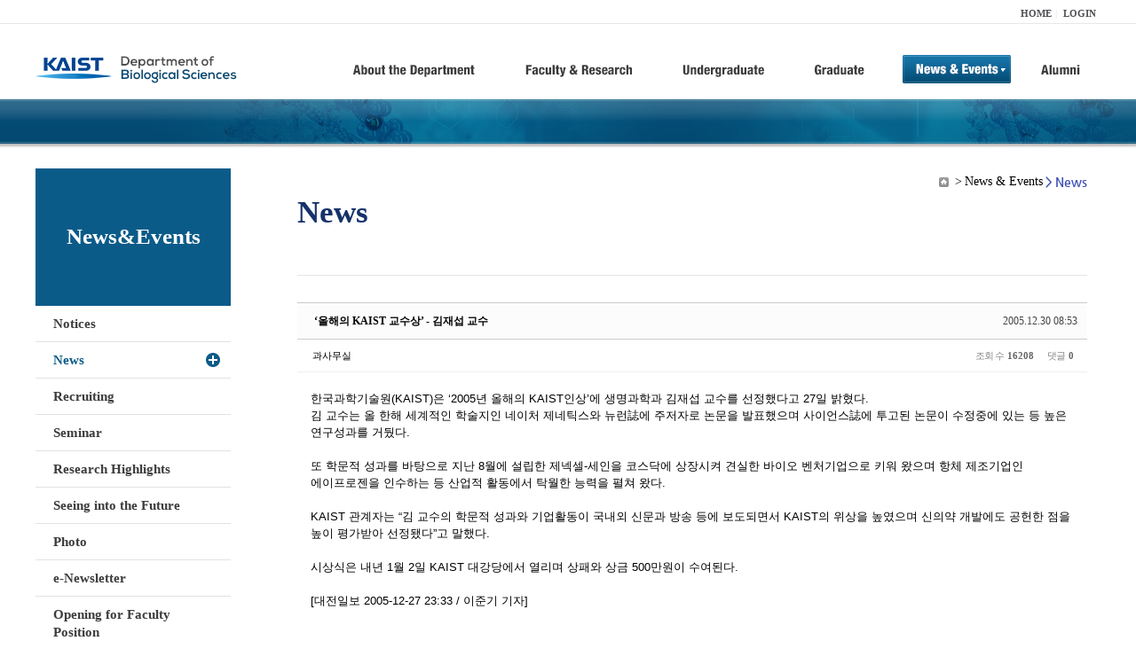

--- FILE ---
content_type: text/html; charset=UTF-8
request_url: https://bio.kaist.ac.kr/index.php?mid=bio_news&page=16&order_type=asc&sort_index=readed_count&document_srl=11675
body_size: 9930
content:
<!DOCTYPE html>
<html lang="ko">
<head>
<!-- META -->
<meta charset="utf-8">
<meta name="Generator" content="XpressEngine">
<meta http-equiv="X-UA-Compatible" content="IE=edge">
<!-- TITLE -->
<title>생명과학과</title>
<!-- CSS -->
<link rel="stylesheet" href="/common/css/xe.min.css?20170912235542" />
<link rel="stylesheet" href="/common/js/plugins/ui/jquery-ui.min.css?20170912235542" />
<link rel="stylesheet" href="https://maxcdn.bootstrapcdn.com/font-awesome/4.2.0/css/font-awesome.min.css" />
<link rel="stylesheet" href="/modules/board/skins/sketchbook5/css/board.css?20180827100406" />
<!--[if lt IE 9]><link rel="stylesheet" href="/modules/board/skins/sketchbook5/css/ie8.css?20150813145402" />
<![endif]--><link rel="stylesheet" href="/modules/editor/styles/ckeditor_light/style.css?20170912235544" />
<!-- JS -->
<!--[if lt IE 9]><script src="/common/js/jquery-1.x.min.js?20200331145117"></script>
<![endif]--><!--[if gte IE 9]><!--><script src="/common/js/jquery.min.js?20200331145117"></script>
<!--<![endif]--><script src="/common/js/x.min.js?20200331145117"></script>
<script src="/common/js/xe.min.js?20200331145117"></script>
<script src="/modules/board/tpl/js/board.min.js?20200331145120"></script>
<!-- RSS -->
<!-- ICON -->

<script>
						if(!captchaTargetAct) {var captchaTargetAct = [];}
						captchaTargetAct.push("procBoardInsertDocument","procBoardInsertComment","procIssuetrackerInsertIssue","procIssuetrackerInsertHistory","procTextyleInsertComment");
						</script>
<script>
						if(!captchaTargetAct) {var captchaTargetAct = [];}
						captchaTargetAct.push("procMemberFindAccount","procMemberResendAuthMail","procMemberInsert");
						</script>

<link rel="canonical" href="https://bio.kaist.ac.kr/index.php?mid=bio_news&amp;document_srl=11675" />
<meta name="description" content="한국과학기술원(KAIST)은 ‘2005년 올해의 KAIST인상’에 생명과학과 김재섭 교수를 선정했다고 27일 밝혔다. 김 교수는 올 한해 세계적인 학술지인 네이처 제네틱스와 뉴런誌에 주저자로 논문을 발표했으며 사이언스誌에 투고된 논문이 수정중에 있는 등 높은 연구성과를 거뒀다. 또 학문적 성과를 바탕으로 지난 8월에 설립한 제넥셀-세인을 코스닥에 상장시켜 견실한 바이오 벤처기업으로 키워 왔으며 항체 제조기업인 에이프..." />
<meta property="og:locale" content="ko_KR" />
<meta property="og:type" content="article" />
<meta property="og:url" content="https://bio.kaist.ac.kr/index.php?mid=bio_news&amp;document_srl=11675" />
<meta property="og:title" content="교수진 - ‘올해의 KAIST 교수상’ - 김재섭 교수" />
<meta property="og:description" content="한국과학기술원(KAIST)은 ‘2005년 올해의 KAIST인상’에 생명과학과 김재섭 교수를 선정했다고 27일 밝혔다. 김 교수는 올 한해 세계적인 학술지인 네이처 제네틱스와 뉴런誌에 주저자로 논문을 발표했으며 사이언스誌에 투고된 논문이 수정중에 있는 등 높은 연구성과를 거뒀다. 또 학문적 성과를 바탕으로 지난 8월에 설립한 제넥셀-세인을 코스닥에 상장시켜 견실한 바이오 벤처기업으로 키워 왔으며 항체 제조기업인 에이프..." />
<meta property="article:published_time" content="2005-12-30T08:53:43+09:00" />
<meta property="article:modified_time" content="2005-12-30T08:53:43+09:00" />
<style type="text/css">
</style>
<style data-id="bdCss">
.bd em,.bd .color{color:#333333;}
.bd .shadow{text-shadow:1px 1px 1px ;}
.bd .bolder{color:#333333;text-shadow:2px 2px 4px ;}
.bd .bg_color{background-color:#333333;}
.bd .bg_f_color{background-color:#333333;background:-webkit-linear-gradient(#FFF -50%,#333333 50%);background:linear-gradient(to bottom,#FFF -50%,#333333 50%);}
.bd .border_color{border-color:#333333;}
.bd .bx_shadow{box-shadow:0 0 2px ;}
.viewer_with.on:before{background-color:#333333;box-shadow:0 0 2px #333333;}
.bd_zine.zine li:first-child,.bd_tb_lst.common_notice tr:first-child td{margin-top:2px;border-top:1px solid #DDD}
.bd_zine .info b,.bd_zine .info a{color:;}
.bd_zine.card h3{color:#333333;}
.bd_tb_lst{margin-top:0}
.bd_tb_lst .cate span,.bd_tb_lst .author span,.bd_tb_lst .last_post small{max-width:px}
</style>
<link rel="stylesheet" type="text/css" href="/layouts/jit_basic_resources/common/css/common.css" />
<link rel="stylesheet" type="text/css" href="/layouts/jit_basic_resources/common/css/sub.css" />
<meta charset="utf-8" /><script>
//<![CDATA[
var current_url = "https://bio.kaist.ac.kr/?mid=bio_news&page=16&order_type=asc&sort_index=readed_count&document_srl=11675";
var request_uri = "https://bio.kaist.ac.kr/";
var current_mid = "bio_news";
var waiting_message = "서버에 요청 중입니다. 잠시만 기다려주세요.";
var ssl_actions = new Array();
var default_url = "https://bio.kaist.ac.kr/";
var enforce_ssl = true;xe.current_lang = "ko";
xe.cmd_find = "찾기";
xe.cmd_cancel = "취소";
xe.cmd_confirm = "확인";
xe.msg_no_root = "루트는 선택 할 수 없습니다.";
xe.msg_no_shortcut = "바로가기는 선택 할 수 없습니다.";
xe.msg_select_menu = "대상 메뉴 선택";
//]]>
</script>
</head>
<body>
 
 <!-- 
작성날짜 : 2015-07-09
관리 : 진인포텍
-->
<!DOCTYPE html>
<html lang="ko">
<head>
	
<title>KAIST 생명과학과동창회</title>
<!-- css link -->


<!-- <script src="/layouts/jit_basic_resources/common/js/jquery-1.4.4.min.js"></script> -->
<script src="/layouts/jit_basic_resources/common/js/javascript.js" type="text/javascript"></script>

<script type="text/javascript">
	document.oncontextmenu = new Function('return false');   //우클릭방지
	document.ondragstart = new Function('return false'); // 드래그 방지
</script>
</head>
<body>
<ul id="skipNavi">
	<li><a href="#lnb">주메뉴 바로가기</a></li>
	<li><a href="#content">본문 바로가기</a></li>
</ul>
<div id="headWrap">
	<div id="header">
		<div class="layoutDisplay">
			<div id="fmilySite">
				<ul id="gnb" class="ft_right">
		<li><a href="/">HOME</a></li>
			<li><a href="/index.php?mid=account&act=dispMemberLoginForm">LOGIN</a></li>
		<!-- <li><a href="/index.php?mid=Account&act=dispMemberSignUpForm">JOIN</a></li> -->
		</ul>
	
			</div>
			<h1 id="logo"><a href="/"><img src="/layouts/jit_basic_resources/common/images/common/logo.jpg" alt="새내기의꿈, 여러분과 함께 하고 싶습니다." /></a></h1>
				<div class="tm_box">
				<ul id="tm">
					<li><a href="/./index.php?mid=bio_intro"><img src="/layouts/jit_basic_resources/common/images/common//menu01.jpg" alt="학과소개(About the Department)"/></a>
						 <ul class="submenu1">
														<li><a href="/./index.php?mid=bio_intro" class="">Introduction</a></li>
														<li><a href="/./index.php?mid=bio_office" class="">Staff</a></li>
														<li><a href="/./index.php?mid=bio_labguide" class="">Lab Location</a></li>
														<li><a href="/./index.php?mid=bio_contact" class="">Contact US</a></li>
														<li><a href="/./index.php?mid=bio_schedule_2" class="">Reservation</a></li>
						</ul>
					</li>
					<li><a href="/./index.php?mid=bio_faculty&category=202"><img src="/layouts/jit_basic_resources/common/images/common/menu02.jpg" alt="교수/연구(Faculty&Research)"/></a>
						<ul class="submenu2">
														<li><a href="/./index.php?mid=bio_faculty&category=202" class="">Faculty</a></li>
														<li><a href="http://biocore.kaist.ac.kr/" class="" target="_blank">Facilities</a></li>
														<li><a href="/./index.php?mid=bio_research_1" class="">Research Groups</a></li>
														<li><a href="/./index.php?mid=bio_major_research" class="">Major Research Unit</a></li>
							
														<!-- // <li><a href="/layouts/jit_basic_resources/common/images/data/major_research.pdf"  target="_blank">Research Fields & Major accomplishments</a></li>--!>
								
						</ul>
					</li>
					<li><a href="/./index.php?mid=bio_curriculum"><img src="/layouts/jit_basic_resources/common/images/common/menu03.jpg" alt="학부(Undergraduate)"/></a>
						<ul class="submenu3">
														<li><a href="/./index.php?mid=bio_curriculum" class="">Curriculum</a>
								<ul>
									<li><a href="/./index.php?mid=bio_curriculum"  class="" style="font-size:14px">International</a></li>
									<li><a href="/./index.php?mid=bio_curriculum_ko" class="">Korean</a>
									
								</ul>
							</li>
														<li><a href="/./index.php?mid=bio_courses" class="">Courses</a>
								<ul>
									<li><a href="/./index.php?mid=bio_courses"  class="" style="font-size:14px">International</a></li>
									<li><a href="/./index.php?mid=bio_courses_ko" class="">Korean</a>
								</ul>
							</li>
														<li><a href="https://admission.kaist.ac.kr/undergraduate" target="_blank" class="">Admission</a>
						
							</li>
							
				
						</ul>
					</li>
					<li><a href="/./index.php?mid=page_xqXQ50"><img src="/layouts/jit_basic_resources/common/images/common/menu04.jpg" alt="대학원(Graduate)"/></a>
						<ul class="submenu4">
														<li><a href="/./index.php?mid=page_xqXQ50" class="">Curriculum</a>
								<ul>
									<li><a href="/./index.php?mid=page_xqXQ50"  class="" style="font-size:14px">International</a></li>
									<li><a href="/./index.php?mid=page_pIhv13" class="">Korean</a>
									
								</ul>
							</li>
														<li><a href="/./index.php?mid=page_DkxU76" class="">Courses</a>
								<ul>
									<li><a href="/./index.php?mid=page_DkxU76"  class="" style="font-size:14px">International</a></li>
									<li><a href="/./index.php?mid=page_sIDM32" class="">Korean</a>
									
								</ul>
							</li>
														<li><a href="https://admission.kaist.ac.kr/graduate" target="_blank" class="">Admission</a>
						
							</li>
		
							
						</ul>
					</li>
					<li><a href="/./index.php?mid=bio_notice"><img src="/layouts/jit_basic_resources/common/images/common/menu05.jpg" alt="뉴스&이벤트(News&Events)"/></a>
						<ul class="submenu5">
							
														<li><a href="/./index.php?mid=bio_notice" class="">Notices</a></li>
														<li><a href="/./index.php?mid=bio_news" class="_son">News</a></li>
														<li><a href="/./index.php?mid=bio_recruiting" class="">Recruiting</a></li>
														<li><a href="/./index.php?mid=bio_seminar" class="">Seminar</a></li>
														<li><a href="/./index.php?mid=bio_research_highlights" class="">Research Highlights</a></li>
							
														<li><a href="/./index.php?mid=bio_seeing_into" class="">Seeing into the Future</a></li>
														<li><a href="/./index.php?mid=bio_photo" class="">Photo</a></li>
														<li><a href="/./index.php?mid=bio_newsletter" class="">e-Newsletter</a></li>
														<li><a href="https://kaist.ac.kr/kr/html/footer/0814.html?mode=V&no=d6b86ffd2396e4d3e649058d932218e9" target="_blank" class="">Opening for Faculty Position</a></li>
														<!-- <li><a href="/./index.php?mid=google_calendar" class="">Seminar Schedule</a></li> -->
						</ul>
					</li>
					<li><a href="http://bioalumni.kaist.ac.kr/" target="_blank"><img src="/layouts/jit_basic_resources/common/images/common/menu06.jpg" alt="연구뉴스(Research News)"/></a></li>
					<!-- <li><a href="/./index.php?mid=bio_alumni"><img src="/layouts/jit_basic_resources/common/images/common/menu06.jpg" alt="alumni"/></a>
						<ul class="submenu5">
						
							<li><a href="/./index.php?mid=bio_alumni" class="">Alumni</a></li>
						</ul>
					</li> -->
				</ul>
				
			
							
				<script type="text/javascript">topMenu1_aab(5);</script>
		
	</div>
	
		</div>
	</div>
</div>
<div id="conetntWrap">
	<div id="contents">
		<div id="conBody" class="layoutDisplay">
					<div id="leftSection">
													<h2 id="leftmnueTitle">News&Events</h2>
	<ul id="leftMenu">
		
			
			<li><a href="/./index.php?mid=bio_notice" class="">Notices</a></li>
					<li><a href="/./index.php?mid=bio_news" class="_on">News</a></li>
					<li><a href="/./index.php?mid=bio_recruiting" class="">Recruiting</a></li>
					<li><a href="/./index.php?mid=bio_seminar" class="">Seminar</a></li>
					<li><a href="/./index.php?mid=bio_research_highlights" class="">Research Highlights</a></li>
					<li><a href="/./index.php?mid=bio_seeing_into" class="">Seeing into the Future</a></li>
		
					<li><a href="/./index.php?mid=bio_photo" class="">Photo</a></li>
					<li><a href="/./index.php?mid=bio_newsletter" class="">e-Newsletter</a></li>
		
		
					<li><a href="https://kaist.ac.kr/kr/html/footer/0814.html?mode=V&no=1f1eaf4b67588ace0db9fdcde1dc4be2" target="_blank" class="">Opening for Faculty Position</a></li>
					<!-- <li><a href="/./index.php?mid=google_calendar" class="">Seminar Schedule</a></li> -->
	</ul>
	 
	
			</div>
			<div id="rightSection">
				<div id="conHead">
							<!-- 타이틀 및 현재위치 -->				
					<!-- /타이틀 및 현재위치 -->
<!-- <i style="font-size:26px;"> -->
<ul id="conNavi">
	<!-- <li>Home</li> -->
	<li>News & Events</li>
	<li>News</li>
</ul>
		<h3 id="conTitle">News</h3>
		
				</div>
						<div id="content">
					<!-- 컨텐츠 표시 -->
						<!--#JSPLUGIN:ui--><script>//<![CDATA[
var lang_type = "ko";
var bdLogin = "로그인 하시겠습니까?@https://bio.kaist.ac.kr/index.php?mid=bio_news&page=16&order_type=asc&sort_index=readed_count&document_srl=11675&act=dispMemberLoginForm";
jQuery(function($){
	board('#bd_162_11675');
	$.cookie('bd_viewer_font',$('body').css('font-family'));
});
//]]></script>
<div></div><div id="bd_162_11675" class="bd   small_lst_btn1" data-default_style="list" data-bdFilesType="">
<div class="rd rd_nav_style2 clear" style="padding:;" data-docSrl="11675">
	
	<div class="rd_hd clear" style="margin:0 -15px 20px">
		
		<div class="board clear " style=";">
			<div class="top_area ngeb" style=";">
								<div class="fr">
										<span class="date m_no">2005.12.30 08:53</span>				</div>
				<h1 class="np_18px"><a href="https://bio.kaist.ac.kr/index.php?document_srl=11675">‘올해의 KAIST 교수상’ - 김재섭 교수</a></h1>
			</div>
			<div class="btm_area clear">
								<div class="side">
					<a href="#popup_menu_area" class="nick member_0" onclick="return false">과사무실</a>																								</div>
				<div class="side fr">
																																			<span>조회 수 <b>16208</b></span>					
					<span>댓글 <b>0</b></span>									</div>
				
							</div>
		</div>		
		
		
				
				
				
				
		
			</div>
	
		
	<div class="rd_body clear">
		
				
				
				<article><!--BeforeDocument(11675,0)--><div class="document_11675_0 xe_content">한국과학기술원(KAIST)은 ‘2005년 올해의 KAIST인상’에 생명과학과 김재섭 교수를 선정했다고 27일 밝혔다. <br />
김 교수는 올 한해 세계적인 학술지인 네이처 제네틱스와 뉴런誌에 주저자로 논문을 발표했으며 사이언스誌에 투고된 논문이 수정중에 있는 등 높은 연구성과를 거뒀다.<br />
<br />
또 학문적 성과를 바탕으로 지난 8월에 설립한 제넥셀-세인을 코스닥에 상장시켜 견실한 바이오 벤처기업으로 키워 왔으며 항체 제조기업인 에이프로젠을 인수하는 등 산업적 활동에서 탁월한 능력을 펼쳐 왔다.<br />
<br />
KAIST 관계자는 “김 교수의 학문적 성과와 기업활동이 국내외 신문과 방송 등에 보도되면서 KAIST의 위상을 높였으며 신의약 개발에도 공헌한 점을 높이 평가받아 선정됐다”고 말했다.<br />
<br />
시상식은 내년 1월 2일 KAIST 대강당에서 열리며 상패와 상금 500만원이 수여된다.<br />
<br />
[대전일보 2005-12-27 23:33 / 이준기 기자]  </div><!--AfterDocument(11675,0)--></article>
				
					</div>
	
	<div class="rd_ft">
		
				
		<div class="bd_prev_next clear">
					</div>		
		
		
		
		
		 
		
		<!--  -->
				
		<div class="rd_ft_nav clear">
			<a class="btn_img fl" href="https://bio.kaist.ac.kr/index.php?mid=bio_news&amp;page=16&amp;order_type=asc&amp;sort_index=readed_count"><i class="fa fa-bars"></i> 목록</a>
			
			<!-- <div class="rd_nav img_tx to_sns fl" data-url="https://bio.kaist.ac.kr/index.php?document_srl=11675?l=ko" data-title="%E2%80%98%EC%98%AC%ED%95%B4%EC%9D%98+KAIST+%EA%B5%90%EC%88%98%EC%83%81%E2%80%99+-+%EA%B9%80%EC%9E%AC%EC%84%AD+%EA%B5%90%EC%88%98">
	<a class="" href="#" data-type="facebook" title="To Facebook"><i class="ico_sns16 facebook"></i><strong> Facebook</strong></a>
	<a class="" href="#" data-type="twitter" title="To Twitter"><i class="ico_sns16 twitter"></i><strong> Twitter</strong></a>
	<a class="" href="#" data-type="google" title="To Google"><i class="ico_sns16 google"></i><strong> Google</strong></a>
	<a class="" href="#" data-type="pinterest" title="To Pinterest"><i class="ico_sns16 pinterest"></i><strong> Pinterest</strong></a>
</div> -->
		
		<!--  -->			
						<div class="rd_nav img_tx fr m_btn_wrp">
				<a class="edit" href="https://bio.kaist.ac.kr/index.php?mid=bio_news&amp;page=16&amp;order_type=asc&amp;sort_index=readed_count&amp;document_srl=11675&amp;act=dispBoardWrite"><i class="ico_16px write"></i>수정</a>
	<a class="edit" href="https://bio.kaist.ac.kr/index.php?mid=bio_news&amp;page=16&amp;order_type=asc&amp;sort_index=readed_count&amp;document_srl=11675&amp;act=dispBoardDelete"><i class="ico_16px delete"></i>삭제 </a>
	
</div>					</div>
	</div>
	
	
	<div><a href="/index.php?mid=bio_donate"><img src="/layouts/jit_basic_resources/common/images/common/bio_donate_btn.jpg"></a></div>
	<div class="fdb_lst_wrp  " style="display:none;">
		<div id="11675_comment" class="fdb_lst clear  ">
			
						
									<div class="cmt_editor">
<label for="editor_11675" class="cmt_editor_tl fl"><em>✔</em><strong>댓글 쓰기</strong></label>
<div class="editor_select bubble fr m_no" title="※ 주의 : 페이지가 새로고침됩니다">
	<!-- <a class="tg_btn2" href="#" data-href="#editor_select"><em class="fa fa-info-circle bd_info_icon"></em> 에디터 선택하기</a> -->
	<div id="editor_select" class="tg_cnt2 wrp m_no"><button type="button" class="tg_blur2"></button>
		<a class="on" href="#" onclick="jQuery.cookie('bd_editor','simple');location.reload();return false"><em>✔ </em>텍스트 모드</a>
		<a href="#" onclick="jQuery.cookie('bd_editor','editor');location.reload();return false"><em>✔ </em>에디터 모드</a>
				<span class="edge"></span><button type="button" class="tg_blur2"></button>
		<i class="ie8_only bl"></i><i class="ie8_only br"></i>
	</div></div><form action="./" method="post" onsubmit="return procFilter(this, insert_comment)" class="bd_wrt cmt_wrt clear"><input type="hidden" name="error_return_url" value="/index.php?mid=bio_news&amp;page=16&amp;order_type=asc&amp;sort_index=readed_count&amp;document_srl=11675" /><input type="hidden" name="act" value="" /><input type="hidden" name="vid" value="" />
	<input type="hidden" name="mid" value="bio_news" />
	<input type="hidden" name="document_srl" value="11675" />
	<input type="hidden" name="comment_srl" value="" />
	<input type="hidden" name="content" value="" />
		<div class="simple_wrt" style="margin-left:0;">
		<!-- 		<span class="profile img no_img">?</span> -->
		<div class="text">
			<input type="hidden" name="use_html" value="Y" />
			<input type="hidden" id="htm_11675" value="n" />
			<textarea id="editor_11675" cols="50" rows="4"></textarea>
		</div>
		<input type="submit" value="등록" class="bd_btn" />
	</div>	<div class="edit_opt clear" style="display:none">
				<span class="itx_wrp">
			<label for="nick_name_11675">글쓴이</label>
			<input type="text" name="nick_name" id="nick_name_11675" class="itx n_p" />
		</span>
		<span class="itx_wrp">
			<label for="password_11675">비밀번호</label>
			<input type="password" name="password" id="password_11675" class="itx n_p" />
		</span>
		<span class="itx_wrp">
			<label for="email_address_11675">이메일 주소</label>
			<input type="text" name="email_address" id="email_address_11675" class="itx m_h" />
		</span>
		<span class="itx_wrp">
			<label for="homepage_11675">홈페이지</label>
			<input type="text" name="homepage" id="homepage_11675" class="itx m_h" />
		</span>
		        		<!-- <div class="opt_chk">
								</div> -->
	</div>
</form>
<div id="re_cmt">
	<label for="editor_2" class="cmt_editor_tl fl"><i class="fa fa-share fa-flip-vertical re"></i><strong>댓글 쓰기</strong></label>
	<div class="editor_select fr">
		<!-- <a class="wysiwyg m_no" href="#"><em class="fa fa-info-circle bd_info_icon"></em> 에디터 사용하기</a> -->
		<a class="close" href="#" onclick="jQuery('#re_cmt').fadeOut().parent().find('.re_comment').focus();return false"><i class="fa fa-times"></i> 닫기</a>
	</div>
	<form action="./" method="post" onsubmit="return procFilter(this,insert_comment)" class="bd_wrt clear"><input type="hidden" name="error_return_url" value="/index.php?mid=bio_news&amp;page=16&amp;order_type=asc&amp;sort_index=readed_count&amp;document_srl=11675" /><input type="hidden" name="act" value="" /><input type="hidden" name="vid" value="" />
		<input type="hidden" name="mid" value="bio_news" />
		<input type="hidden" name="document_srl" value="11675" />
		<input type="hidden" name="content" value="" />
		<input type="hidden" name="parent_srl" value="" />
		<input type="hidden" name="use_html" value="Y" />
		<div class="simple_wrt">
			<input type="hidden" id="htm_2" value="n" />
			<textarea id="editor_2" cols="50" rows="8"></textarea>
		</div>
		<div class="edit_opt">
						<span class="itx_wrp">
				<label for="nick_name">글쓴이</label>
				<input type="text" name="nick_name" id="nick_name" class="itx n_p" />
			</span>
			<span class="itx_wrp">
				<label for="password">비밀번호</label>
				<input type="password" name="password" id="password" class="itx n_p" />
			</span>	
			<span class="itx_wrp">
				<label for="email_address">이메일 주소</label>
				<input type="text" name="email_address" id="email_address" class="itx m_h" />
			</span>	
			<span class="itx_wrp">
				<label for="homepage">홈페이지</label>
				<input type="text" name="homepage" id="homepage" class="itx m_h" />
			</span>
			            <input type="submit" value="등록" class="bd_btn fr" />
		</div>
		<!-- <span class="opt_chk">
								</span> -->
	</form>
</div></div>							
									<div id="cmtPosition" aria-live="polite"></div>
							
																	</div>
	</div>	
	</div>
<hr id="rd_end_11675" class="rd_end clear" /><div class="bd_lst_wrp">
<div class="tl_srch clear">
	
			
	<div class="bd_faq_srch">
		<form action="https://bio.kaist.ac.kr/" method="get" onsubmit="return procFilter(this, search)" ><input type="hidden" name="act" value="" />
	<input type="hidden" name="vid" value="" />
	<input type="hidden" name="mid" value="bio_news" />
	<input type="hidden" name="category" value="" />
	<table class="bd_tb">
		<tr>
			<td>
				<span class="select itx">
					<select name="search_target">
						<option value="title_content">제목+내용</option><option value="title">제목</option><option value="content">내용</option><option value="comment">댓글</option><option value="user_name">이름</option><option value="nick_name">닉네임</option><option value="user_id">아이디</option><option value="tag">태그</option>					</select>
				</span>
			</td>
			<td class="itx_wrp">
				<input type="text" name="search_keyword" value="" class="itx srch_itx" />
			</td>
			<td>
				<button type="submit" onclick="jQuery(this).parents('form').submit();return false" class="bd_btn">검색</button>
							</td>
		</tr>
	</table>
</form>	</div></div>
<div class="cnb_n_list">
	
</div>
		<table class="bd_lst bd_tb_lst bd_tb">
	<caption class="blind">List of Articles</caption>
	<thead class="bg_f_f9">
		
		<tr>
						<th scope="col" class="no"><span><a href="https://bio.kaist.ac.kr/index.php?mid=bio_news&amp;page=16&amp;order_type=desc&amp;sort_index=readed_count&amp;document_srl=11675" title="내림차순">번호</a></span></th>																																													<th scope="col" class="title"><span><a href="https://bio.kaist.ac.kr/index.php?mid=bio_news&amp;page=16&amp;order_type=desc&amp;sort_index=title&amp;document_srl=11675">제목</a></span></th>
																																										<th scope="col"><span>글쓴이</span></th>																																													<th scope="col"><span><a href="https://bio.kaist.ac.kr/index.php?mid=bio_news&amp;page=16&amp;order_type=desc&amp;sort_index=regdate&amp;document_srl=11675">날짜</a></span></th>																																													<th scope="col" class="m_no"><span><a href="https://bio.kaist.ac.kr/index.php?mid=bio_news&amp;page=16&amp;order_type=desc&amp;sort_index=readed_count&amp;document_srl=11675">조회 수<i class="arrow up"></i></a></span></th>														</tr>
	</thead>
	<tbody>
		
				
		<tr>
						<td class="no">
								186			</td>																																													<td class="title">
				
								<a href="https://bio.kaist.ac.kr/index.php?mid=bio_news&amp;page=16&amp;order_type=asc&amp;sort_index=readed_count&amp;document_srl=11753" class="hx" data-viewer="https://bio.kaist.ac.kr/index.php?mid=bio_news&amp;order_type=asc&amp;sort_index=readed_count&amp;document_srl=11753&amp;listStyle=viewer">
					박태관 교수, 획기적인 핵산 유전자 치료제 전달시스템 개발				</a>
																								<span class="extraimages"></span>
							</td>
																																										<td class="author"><span><a href="#popup_menu_area" class="member_0" onclick="return false">과사무실</a></span></td>																																													<td class="time" title="17:07">2010.01.29</td>																																													<td class="m_no">14930</td>														</tr><tr>
						<td class="no">
								185			</td>																																													<td class="title">
				
								<a href="https://bio.kaist.ac.kr/index.php?mid=bio_news&amp;page=16&amp;order_type=asc&amp;sort_index=readed_count&amp;document_srl=11818" class="hx" data-viewer="https://bio.kaist.ac.kr/index.php?mid=bio_news&amp;order_type=asc&amp;sort_index=readed_count&amp;document_srl=11818&amp;listStyle=viewer">
					김학성 교수, Nat. Chem. Biol. 게재 (2013.3)				</a>
																								<span class="extraimages"></span>
							</td>
																																										<td class="author"><span><a href="#popup_menu_area" class="member_0" onclick="return false">과사무실</a></span></td>																																													<td class="time" title="11:29">2013.03.22</td>																																													<td class="m_no">14945</td>														</tr><tr>
						<td class="no">
								184			</td>																																													<td class="title">
				
								<a href="https://bio.kaist.ac.kr/index.php?mid=bio_news&amp;page=16&amp;order_type=asc&amp;sort_index=readed_count&amp;document_srl=11720" class="hx" data-viewer="https://bio.kaist.ac.kr/index.php?mid=bio_news&amp;order_type=asc&amp;sort_index=readed_count&amp;document_srl=11720&amp;listStyle=viewer">
					생명과학과 김재섭 교수, ‘동물 체온의 비밀’ 열쇠 찾아				</a>
																								<span class="extraimages"></span>
							</td>
																																										<td class="author"><span><a href="#popup_menu_area" class="member_0" onclick="return false">과사무실</a></span></td>																																													<td class="time" title="10:29">2008.07.03</td>																																													<td class="m_no">14946</td>														</tr><tr>
						<td class="no">
								183			</td>																																													<td class="title">
				
								<a href="https://bio.kaist.ac.kr/index.php?mid=bio_news&amp;page=16&amp;order_type=asc&amp;sort_index=readed_count&amp;document_srl=11739" class="hx" data-viewer="https://bio.kaist.ac.kr/index.php?mid=bio_news&amp;order_type=asc&amp;sort_index=readed_count&amp;document_srl=11739&amp;listStyle=viewer">
					생명과학과 신임교원 David Helfman 박사 부임 소개 (2009.8.1)				</a>
																								<span class="extraimages"></span>
							</td>
																																										<td class="author"><span><a href="#popup_menu_area" class="member_0" onclick="return false">과사무실</a></span></td>																																													<td class="time" title="14:23">2009.09.10</td>																																													<td class="m_no">14956</td>														</tr><tr>
						<td class="no">
								182			</td>																																													<td class="title">
				
								<a href="https://bio.kaist.ac.kr/index.php?mid=bio_news&amp;page=16&amp;order_type=asc&amp;sort_index=readed_count&amp;document_srl=11716" class="hx" data-viewer="https://bio.kaist.ac.kr/index.php?mid=bio_news&amp;order_type=asc&amp;sort_index=readed_count&amp;document_srl=11716&amp;listStyle=viewer">
					2008년 개교 37주년 기념 우수교원 포상				</a>
																								<span class="extraimages"></span>
							</td>
																																										<td class="author"><span><a href="#popup_menu_area" class="member_0" onclick="return false">과사무실</a></span></td>																																													<td class="time" title="22:22">2008.02.14</td>																																													<td class="m_no">14963</td>														</tr><tr>
						<td class="no">
								181			</td>																																													<td class="title">
				
								<a href="https://bio.kaist.ac.kr/index.php?mid=bio_news&amp;page=16&amp;order_type=asc&amp;sort_index=readed_count&amp;document_srl=11643" class="hx" data-viewer="https://bio.kaist.ac.kr/index.php?mid=bio_news&amp;order_type=asc&amp;sort_index=readed_count&amp;document_srl=11643&amp;listStyle=viewer">
					강창원 교수 교무처장 인사발령				</a>
																								<span class="extraimages"></span>
							</td>
																																										<td class="author"><span><a href="#popup_menu_area" class="member_0" onclick="return false">과사무실</a></span></td>																																													<td class="time" title="10:04">2004.08.03</td>																																													<td class="m_no">14979</td>														</tr><tr>
						<td class="no">
								180			</td>																																													<td class="title">
				
								<a href="https://bio.kaist.ac.kr/index.php?mid=bio_news&amp;page=16&amp;order_type=asc&amp;sort_index=readed_count&amp;document_srl=11798" class="hx" data-viewer="https://bio.kaist.ac.kr/index.php?mid=bio_news&amp;order_type=asc&amp;sort_index=readed_count&amp;document_srl=11798&amp;listStyle=viewer">
					김진우 교수, EMBO Journal 에 논문 게재 (2012.2.15)				</a>
																								<span class="extraimages"></span>
							</td>
																																										<td class="author"><span><a href="#popup_menu_area" class="member_0" onclick="return false">과사무실</a></span></td>																																													<td class="time" title="11:23">2012.02.16</td>																																													<td class="m_no">14979</td>														</tr><tr>
						<td class="no">
								179			</td>																																													<td class="title">
				
								<a href="https://bio.kaist.ac.kr/index.php?mid=bio_news&amp;page=16&amp;order_type=asc&amp;sort_index=readed_count&amp;document_srl=11744" class="hx" data-viewer="https://bio.kaist.ac.kr/index.php?mid=bio_news&amp;order_type=asc&amp;sort_index=readed_count&amp;document_srl=11744&amp;listStyle=viewer">
					강창원 교수, (통합)생화학분자생물학회 2010년도 회장 선임				</a>
																								<span class="extraimages"></span>
							</td>
																																										<td class="author"><span><a href="#popup_menu_area" class="member_0" onclick="return false">과사무실</a></span></td>																																													<td class="time" title="11:42">2009.11.05</td>																																													<td class="m_no">14984</td>														</tr><tr>
						<td class="no">
								178			</td>																																													<td class="title">
				
								<a href="https://bio.kaist.ac.kr/index.php?mid=bio_news&amp;page=16&amp;order_type=asc&amp;sort_index=readed_count&amp;document_srl=11714" class="hx" data-viewer="https://bio.kaist.ac.kr/index.php?mid=bio_news&amp;order_type=asc&amp;sort_index=readed_count&amp;document_srl=11714&amp;listStyle=viewer">
					생명과학과 고규영 교수... 분쉬의학상 수상				</a>
																								<span class="extraimages"></span>
							</td>
																																										<td class="author"><span><a href="#popup_menu_area" class="member_0" onclick="return false">과사무실</a></span></td>																																													<td class="time" title="14:17">2007.10.29</td>																																													<td class="m_no">15013</td>														</tr><tr>
						<td class="no">
								177			</td>																																													<td class="title">
				
								<a href="https://bio.kaist.ac.kr/index.php?mid=bio_news&amp;page=16&amp;order_type=asc&amp;sort_index=readed_count&amp;document_srl=11785" class="hx" data-viewer="https://bio.kaist.ac.kr/index.php?mid=bio_news&amp;order_type=asc&amp;sort_index=readed_count&amp;document_srl=11785&amp;listStyle=viewer">
					김정진 Post-doc(김대수 교수 lab), 2011 일본뇌신경학회 Travel Award 수상!				</a>
																								<span class="extraimages"></span>
							</td>
																																										<td class="author"><span><a href="#popup_menu_area" class="member_0" onclick="return false">과사무실</a></span></td>																																													<td class="time" title="14:06">2011.06.17</td>																																													<td class="m_no">15014</td>														</tr><tr>
						<td class="no">
								176			</td>																																													<td class="title">
				
								<a href="https://bio.kaist.ac.kr/index.php?mid=bio_news&amp;page=16&amp;order_type=asc&amp;sort_index=readed_count&amp;document_srl=11758" class="hx" data-viewer="https://bio.kaist.ac.kr/index.php?mid=bio_news&amp;order_type=asc&amp;sort_index=readed_count&amp;document_srl=11758&amp;listStyle=viewer">
					임대식 교수, 교과부 ' 창의적연구진흥사업'의 신규 지원과제에 선정!				</a>
																								<span class="extraimages"></span>
							</td>
																																										<td class="author"><span><a href="#popup_menu_area" class="member_0" onclick="return false">과사무실</a></span></td>																																													<td class="time" title="14:19">2010.04.21</td>																																													<td class="m_no">15030</td>														</tr><tr>
						<td class="no">
								175			</td>																																													<td class="title">
				
								<a href="https://bio.kaist.ac.kr/index.php?mid=bio_news&amp;page=16&amp;order_type=asc&amp;sort_index=readed_count&amp;document_srl=11752" class="hx" data-viewer="https://bio.kaist.ac.kr/index.php?mid=bio_news&amp;order_type=asc&amp;sort_index=readed_count&amp;document_srl=11752&amp;listStyle=viewer">
					학사과정 강병권 학생, 2009년 인성장학생 공로부문 선정!				</a>
																								<span class="extraimages"></span>
							</td>
																																										<td class="author"><span><a href="#popup_menu_area" class="member_0" onclick="return false">과사무실</a></span></td>																																													<td class="time" title="10:44">2010.01.08</td>																																													<td class="m_no">15053</td>														</tr><tr>
						<td class="no">
								174			</td>																																													<td class="title">
				
								<a href="https://bio.kaist.ac.kr/index.php?mid=bio_news&amp;page=16&amp;order_type=asc&amp;sort_index=readed_count&amp;document_srl=11680" class="hx" data-viewer="https://bio.kaist.ac.kr/index.php?mid=bio_news&amp;order_type=asc&amp;sort_index=readed_count&amp;document_srl=11680&amp;listStyle=viewer">
					[동아일보] 뇌 신호전달 작동물질 첫 발견-김은준교수팀				</a>
																								<span class="extraimages"></span>
							</td>
																																										<td class="author"><span><a href="#popup_menu_area" class="member_0" onclick="return false">과사무실</a></span></td>																																													<td class="time" title="10:13">2006.04.20</td>																																													<td class="m_no">15064</td>														</tr><tr>
						<td class="no">
								173			</td>																																													<td class="title">
				
								<a href="https://bio.kaist.ac.kr/index.php?mid=bio_news&amp;page=16&amp;order_type=asc&amp;sort_index=readed_count&amp;document_srl=11692" class="hx" data-viewer="https://bio.kaist.ac.kr/index.php?mid=bio_news&amp;order_type=asc&amp;sort_index=readed_count&amp;document_srl=11692&amp;listStyle=viewer">
					정종경 교수 이달의 과학기술자상 12월 수상자로 선정				</a>
																								<span class="extraimages"></span>
							</td>
																																										<td class="author"><span><a href="#popup_menu_area" class="member_0" onclick="return false">과사무실</a></span></td>																																													<td class="time" title="09:26">2006.12.11</td>																																													<td class="m_no">15100</td>														</tr><tr>
						<td class="no">
								172			</td>																																													<td class="title">
				
								<a href="https://bio.kaist.ac.kr/index.php?mid=bio_news&amp;page=16&amp;order_type=asc&amp;sort_index=readed_count&amp;document_srl=11734" class="hx" data-viewer="https://bio.kaist.ac.kr/index.php?mid=bio_news&amp;order_type=asc&amp;sort_index=readed_count&amp;document_srl=11734&amp;listStyle=viewer">
					박태관 교수, &quot;암 진단에서 치료ㆍ촬영까지 한꺼번에&quot; 				</a>
																								<span class="extraimages"></span>
							</td>
																																										<td class="author"><span><a href="#popup_menu_area" class="member_0" onclick="return false">과사무실</a></span></td>																																													<td class="time" title="14:25">2009.05.12</td>																																													<td class="m_no">15125</td>														</tr><tr>
						<td class="no">
								171			</td>																																													<td class="title">
				
								<a href="https://bio.kaist.ac.kr/index.php?mid=bio_news&amp;page=16&amp;order_type=asc&amp;sort_index=readed_count&amp;document_srl=11656" class="hx" data-viewer="https://bio.kaist.ac.kr/index.php?mid=bio_news&amp;order_type=asc&amp;sort_index=readed_count&amp;document_srl=11656&amp;listStyle=viewer">
					[조선일보] 김재섭 교수 고열에도 뇌손상 막는 유전자 최초 발견				</a>
																								<span class="extraimages"></span>
							</td>
																																										<td class="author"><span><a href="#popup_menu_area" class="member_0" onclick="return false">과사무실</a></span></td>																																													<td class="time" title="08:50">2005.01.31</td>																																													<td class="m_no">15151</td>														</tr><tr>
						<td class="no">
								170			</td>																																													<td class="title">
				
								<a href="https://bio.kaist.ac.kr/index.php?mid=bio_news&amp;page=16&amp;order_type=asc&amp;sort_index=readed_count&amp;document_srl=11726" class="hx" data-viewer="https://bio.kaist.ac.kr/index.php?mid=bio_news&amp;order_type=asc&amp;sort_index=readed_count&amp;document_srl=11726&amp;listStyle=viewer">
					김진우 교수, 노인성 망막퇴행질환 핵심 단백질 찾았다 				</a>
																								<span class="extraimages"></span>
							</td>
																																										<td class="author"><span><a href="#popup_menu_area" class="member_0" onclick="return false">과사무실</a></span></td>																																													<td class="time" title="10:29">2008.11.18</td>																																													<td class="m_no">15185</td>														</tr><tr>
						<td class="no">
								169			</td>																																													<td class="title">
				
								<a href="https://bio.kaist.ac.kr/index.php?mid=bio_news&amp;page=16&amp;order_type=asc&amp;sort_index=readed_count&amp;document_srl=16920" class="hx" data-viewer="https://bio.kaist.ac.kr/index.php?mid=bio_news&amp;order_type=asc&amp;sort_index=readed_count&amp;document_srl=16920&amp;listStyle=viewer">
					김진우 교수, 하태정 박사과정 학생, 새로운 Notch 신호 유발자로써의 망막색소상피세포 기능 규명				</a>
																								<span class="extraimages"><img src="https://bio.kaist.ac.kr/modules/document/tpl/icons/file.gif" alt="file" title="file" style="margin-right:2px;" /><i class="attached_image" title="Image"></i></span>
							</td>
																																										<td class="author"><span><a href="#popup_menu_area" class="member_12956" onclick="return false">생명과학과</a></span></td>																																													<td class="time" title="10:09">2017.04.12</td>																																													<td class="m_no">15226</td>														</tr><tr>
						<td class="no">
								168			</td>																																													<td class="title">
				
								<a href="https://bio.kaist.ac.kr/index.php?mid=bio_news&amp;page=16&amp;order_type=asc&amp;sort_index=readed_count&amp;document_srl=11805" class="hx" data-viewer="https://bio.kaist.ac.kr/index.php?mid=bio_news&amp;order_type=asc&amp;sort_index=readed_count&amp;document_srl=11805&amp;listStyle=viewer">
					전상용 교수, 2012년도 「글로벌연구실(GRL)」신규 지원과제에 선정!				</a>
																								<span class="extraimages"></span>
							</td>
																																										<td class="author"><span><a href="#popup_menu_area" class="member_0" onclick="return false">과사무실</a></span></td>																																													<td class="time" title="12:51">2012.08.17</td>																																													<td class="m_no">15263</td>														</tr><tr>
						<td class="no">
								167			</td>																																													<td class="title">
				
								<a href="https://bio.kaist.ac.kr/index.php?mid=bio_news&amp;page=16&amp;order_type=asc&amp;sort_index=readed_count&amp;document_srl=11776" class="hx" data-viewer="https://bio.kaist.ac.kr/index.php?mid=bio_news&amp;order_type=asc&amp;sort_index=readed_count&amp;document_srl=11776&amp;listStyle=viewer">
					최길주 교수, PNAS에 논문 게재!				</a>
																								<span class="extraimages"></span>
							</td>
																																										<td class="author"><span><a href="#popup_menu_area" class="member_0" onclick="return false">과사무실</a></span></td>																																													<td class="time" title="10:51">2011.01.12</td>																																													<td class="m_no">15277</td>														</tr>	</tbody>
</table>	<div class="btm_mn clear">
	
		<div class="fl">
				
		<form action="https://bio.kaist.ac.kr/" method="get" onsubmit="return procFilter(this, search)" class="bd_srch_btm" ><input type="hidden" name="act" value="" />
			<input type="hidden" name="vid" value="" />
			<input type="hidden" name="mid" value="bio_news" />
			<input type="hidden" name="category" value="" />
			<span class="btn_img itx_wrp">
				<button type="submit" onclick="jQuery(this).parents('form.bd_srch_btm').submit();return false;" class="ico_16px search">Search</button>
				<label for="bd_srch_btm_itx_162">검색</label>
				<input type="text" name="search_keyword" id="bd_srch_btm_itx_162" class="bd_srch_btm_itx srch_itx" value="" />
			</span>
			<span class="btn_img select">
				<select name="search_target">
					<option value="title_content">제목+내용</option><option value="title">제목</option><option value="content">내용</option><option value="comment">댓글</option><option value="user_name">이름</option><option value="nick_name">닉네임</option><option value="user_id">아이디</option><option value="tag">태그</option>				</select>
			</span>
					</form>	</div>
	<div class="fr">
				<a class="btn_img" href="https://bio.kaist.ac.kr/index.php?mid=bio_news&amp;page=16&amp;order_type=asc&amp;sort_index=readed_count&amp;act=dispBoardWrite"><i class="ico_16px write"></i> 쓰기</a>			</div>
</div><form action="./" method="get" class="bd_pg clear"><input type="hidden" name="error_return_url" value="/index.php?mid=bio_news&amp;page=16&amp;order_type=asc&amp;sort_index=readed_count&amp;document_srl=11675" /><input type="hidden" name="act" value="" />
	<fieldset>
	<legend class="blind">Board Pagination</legend>
	<input type="hidden" name="vid" value="" />
	<input type="hidden" name="mid" value="bio_news" />
	<input type="hidden" name="category" value="" />
	<input type="hidden" name="search_keyword" value="" />
	<input type="hidden" name="search_target" value="" />
	<input type="hidden" name="listStyle" value="list" />
			<a href="https://bio.kaist.ac.kr/index.php?mid=bio_news&amp;page=15&amp;order_type=asc&amp;sort_index=readed_count" class="direction"><i class="fa fa-angle-left"></i> Prev</a>		<a class="frst_last bubble" href="https://bio.kaist.ac.kr/index.php?mid=bio_news&amp;order_type=asc&amp;sort_index=readed_count" title="첫 페이지">1</a>
	<span class="bubble"><a href="#" class="tg_btn2" data-href=".bd_go_page" title="">...</a></span>			 
		<a href="https://bio.kaist.ac.kr/index.php?mid=bio_news&amp;page=11&amp;order_type=asc&amp;sort_index=readed_count">11</a>			 
		<a href="https://bio.kaist.ac.kr/index.php?mid=bio_news&amp;page=12&amp;order_type=asc&amp;sort_index=readed_count">12</a>			 
		<a href="https://bio.kaist.ac.kr/index.php?mid=bio_news&amp;page=13&amp;order_type=asc&amp;sort_index=readed_count">13</a>			 
		<a href="https://bio.kaist.ac.kr/index.php?mid=bio_news&amp;page=14&amp;order_type=asc&amp;sort_index=readed_count">14</a>			 
		<a href="https://bio.kaist.ac.kr/index.php?mid=bio_news&amp;page=15&amp;order_type=asc&amp;sort_index=readed_count">15</a>			<strong class="this">16</strong> 
					 
		<a href="https://bio.kaist.ac.kr/index.php?mid=bio_news&amp;page=17&amp;order_type=asc&amp;sort_index=readed_count">17</a>			 
		<a href="https://bio.kaist.ac.kr/index.php?mid=bio_news&amp;page=18&amp;order_type=asc&amp;sort_index=readed_count">18</a>			 
		<a href="https://bio.kaist.ac.kr/index.php?mid=bio_news&amp;page=19&amp;order_type=asc&amp;sort_index=readed_count">19</a>			 
		<a href="https://bio.kaist.ac.kr/index.php?mid=bio_news&amp;page=20&amp;order_type=asc&amp;sort_index=readed_count">20</a>		<span class="bubble"><a href="#" class="tg_btn2" data-href=".bd_go_page" title="페이지 직접 이동">...</a></span>	<a class="frst_last bubble" href="https://bio.kaist.ac.kr/index.php?mid=bio_news&amp;page=25&amp;order_type=asc&amp;sort_index=readed_count" title="끝 페이지">25</a>	<a href="https://bio.kaist.ac.kr/index.php?mid=bio_news&amp;page=17&amp;order_type=asc&amp;sort_index=readed_count" class="direction">Next <i class="fa fa-angle-right"></i></a>		<div class="bd_go_page tg_cnt2 wrp">
		<button type="button" class="tg_blur2"></button>
		<input type="text" name="page" class="itx" />/ 25 <button type="submit" class="bd_btn">GO</button>
		<span class="edge"></span>
		<i class="ie8_only bl"></i><i class="ie8_only br"></i>
		<button type="button" class="tg_blur2"></button>
	</div>
	</fieldset>
</form>
</div>	</div>					<!-- /컨텐츠 표시 -->	
				</div>
			</div>
			
		</div>
	</div>
</div>
<div id="footWrap">
	<div id="foot">
		<div class="layoutDisplay ">
			<div class="layoutDisplay tmar_15">
				<p class="ft_left rmar_50 tmar_5"><img src="/layouts/jit_basic_resources/common/images/common/foot_logo.jpg" alt="" style="vertical-align:middle;"/></p>
				<p class="copyright ft_left"><span class="color01">Department of Biological Sciences,</span> Korea Advanced Institute of Science and Technology <br/>
				291 Daehak-ro, Yuseong-gu, Daejeon 34141, Korea.<br/>
				Copyright 2015 by KAIST Department of Biological Sciences. All rights reserved.
				</p>
				<p class="ft_right rmar_10"><a href="https://www.kaist.ac.kr" target="_blank"><img src="/layouts/jit_basic_resources/common/images/main/kaist_icon.png" alt="kaist icon"/></a><a href="https://www.facebook.com/KAISTBioSci" target="_blank"><img src="/layouts/jit_basic_resources/common/images/main/facebook_icon.png" alt="facebook cion"/></a></p>
			</div>
		</div>
	</div>	
</div>
</body>
</html>
<!-- ETC -->
<div class="wfsr"></div>
<script src="/addons/captcha/captcha.min.js?20200331145116"></script><script src="/addons/captcha_member/captcha.min.js?20200331145116"></script><script src="/files/cache/js_filter_compiled/d046d1841b9c79c545b82d3be892699d.ko.compiled.js?20250304112534"></script><script src="/files/cache/js_filter_compiled/1bdc15d63816408b99f674eb6a6ffcea.ko.compiled.js?20250304112534"></script><script src="/files/cache/js_filter_compiled/9b007ee9f2af763bb3d35e4fb16498e9.ko.compiled.js?20250304112534"></script><script src="/addons/autolink/autolink.js?20200331145116"></script><script src="/common/js/plugins/ui/jquery-ui.min.js?20200331145117"></script><script src="/common/js/plugins/ui/jquery.ui.datepicker-ko.js?20200331145117"></script><script src="/modules/board/skins/sketchbook5/js/imagesloaded.pkgd.min.js?20150813145403"></script><script src="/modules/board/skins/sketchbook5/js/jquery.cookie.js?20150813145403"></script><script src="/modules/editor/skins/xpresseditor/js/xe_textarea.min.js?20200331145119"></script><script src="/modules/board/skins/sketchbook5/js/jquery.autogrowtextarea.min.js?20150813145403"></script><script src="/modules/board/skins/sketchbook5/js/board.js?20150813145402"></script><script src="/modules/board/skins/sketchbook5/js/jquery.masonry.min.js?20150813145403"></script></body>
</html>
